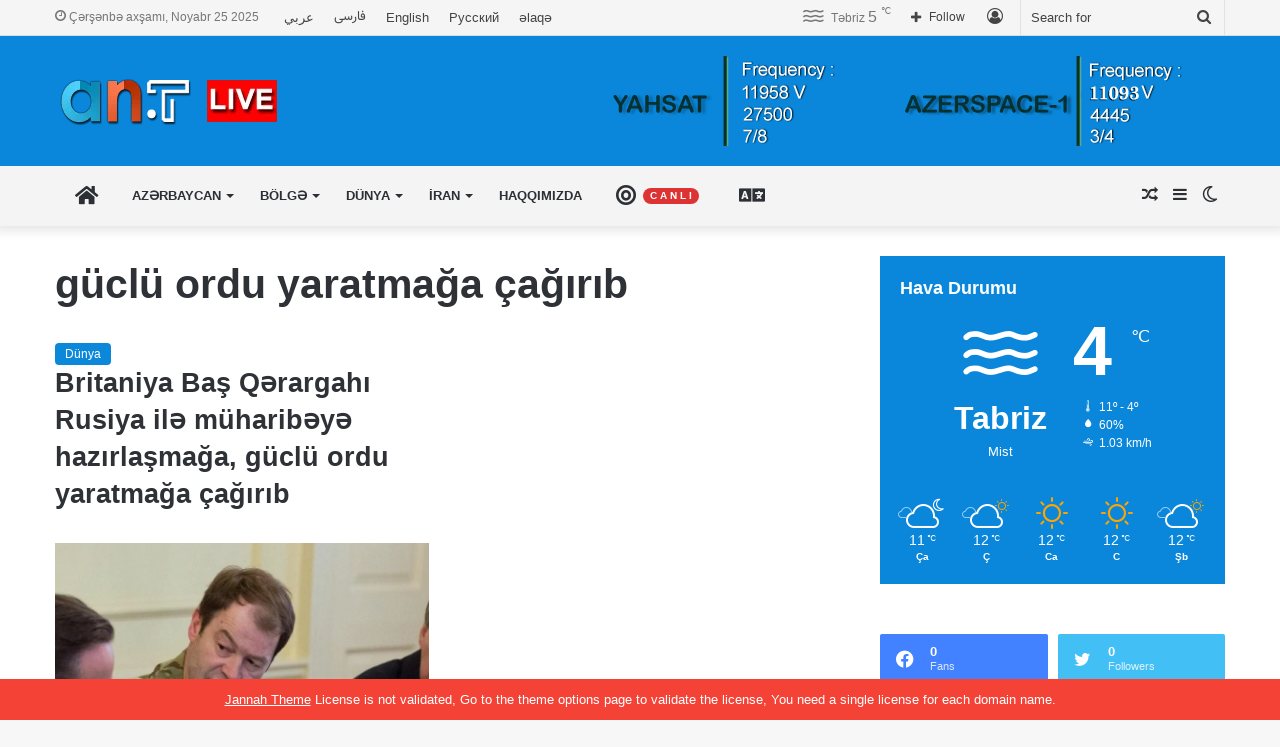

--- FILE ---
content_type: text/html; charset=UTF-8
request_url: https://www.aznews.tv/Etiket/guclu-ordu-yaratmaga-cagirib/
body_size: 23498
content:
<!DOCTYPE html>
<html lang="az" class="" data-skin="light">
<head>
	<meta charset="UTF-8" />
	<link rel="profile" href="https://gmpg.org/xfn/11" />
	
<meta http-equiv='x-dns-prefetch-control' content='on'>
<link rel='dns-prefetch' href='//cdnjs.cloudflare.com' />
<link rel='dns-prefetch' href='//ajax.googleapis.com' />
<link rel='dns-prefetch' href='//fonts.googleapis.com' />
<link rel='dns-prefetch' href='//fonts.gstatic.com' />
<link rel='dns-prefetch' href='//s.gravatar.com' />
<link rel='dns-prefetch' href='//www.google-analytics.com' />
<meta name='robots' content='noindex, follow' />
	<style>img:is([sizes="auto" i], [sizes^="auto," i]) { contain-intrinsic-size: 3000px 1500px }</style>
	
	<!-- This site is optimized with the Yoast SEO plugin v25.4 - https://yoast.com/wordpress/plugins/seo/ -->
	<title>güclü ordu yaratmağa çağırıb Archives &#8226; Aznews TV</title>
	<meta property="og:locale" content="az_AZ" />
	<meta property="og:type" content="article" />
	<meta property="og:title" content="güclü ordu yaratmağa çağırıb Archives &#8226; Aznews TV" />
	<meta property="og:url" content="https://www.aznews.tv/Etiket/guclu-ordu-yaratmaga-cagirib/" />
	<meta property="og:site_name" content="Aznews TV" />
	<meta name="twitter:card" content="summary_large_image" />
	<meta name="twitter:site" content="@aznews_tv" />
	<script type="application/ld+json" class="yoast-schema-graph">{"@context":"https://schema.org","@graph":[{"@type":"CollectionPage","@id":"https://www.aznews.tv/Etiket/guclu-ordu-yaratmaga-cagirib/","url":"https://www.aznews.tv/Etiket/guclu-ordu-yaratmaga-cagirib/","name":"güclü ordu yaratmağa çağırıb Archives &#8226; Aznews TV","isPartOf":{"@id":"https://www.aznews.tv/#website"},"primaryImageOfPage":{"@id":"https://www.aznews.tv/Etiket/guclu-ordu-yaratmaga-cagirib/#primaryimage"},"image":{"@id":"https://www.aznews.tv/Etiket/guclu-ordu-yaratmaga-cagirib/#primaryimage"},"thumbnailUrl":"https://www.aznews.tv/wp-content/uploads/2022/06/ritaniya-a-rargah-usiya-il-m-harib-y-haz-rla-ma-a-g-cl.jpg","breadcrumb":{"@id":"https://www.aznews.tv/Etiket/guclu-ordu-yaratmaga-cagirib/#breadcrumb"},"inLanguage":"az"},{"@type":"ImageObject","inLanguage":"az","@id":"https://www.aznews.tv/Etiket/guclu-ordu-yaratmaga-cagirib/#primaryimage","url":"https://www.aznews.tv/wp-content/uploads/2022/06/ritaniya-a-rargah-usiya-il-m-harib-y-haz-rla-ma-a-g-cl.jpg","contentUrl":"https://www.aznews.tv/wp-content/uploads/2022/06/ritaniya-a-rargah-usiya-il-m-harib-y-haz-rla-ma-a-g-cl.jpg","width":850,"height":530},{"@type":"BreadcrumbList","@id":"https://www.aznews.tv/Etiket/guclu-ordu-yaratmaga-cagirib/#breadcrumb","itemListElement":[{"@type":"ListItem","position":1,"name":"Home","item":"https://www.aznews.tv/"},{"@type":"ListItem","position":2,"name":"güclü ordu yaratmağa çağırıb"}]},{"@type":"WebSite","@id":"https://www.aznews.tv/#website","url":"https://www.aznews.tv/","name":"Aznews TV","description":"Channel","publisher":{"@id":"https://www.aznews.tv/#organization"},"potentialAction":[{"@type":"SearchAction","target":{"@type":"EntryPoint","urlTemplate":"https://www.aznews.tv/?s={search_term_string}"},"query-input":{"@type":"PropertyValueSpecification","valueRequired":true,"valueName":"search_term_string"}}],"inLanguage":"az"},{"@type":"Organization","@id":"https://www.aznews.tv/#organization","name":"Aznews TV","url":"https://www.aznews.tv/","logo":{"@type":"ImageObject","inLanguage":"az","@id":"https://www.aznews.tv/#/schema/logo/image/","url":"https://www.aznews.tv/wp-content/uploads/2019/04/headerlogo.fw_.png","contentUrl":"https://www.aznews.tv/wp-content/uploads/2019/04/headerlogo.fw_.png","width":141,"height":50,"caption":"Aznews TV"},"image":{"@id":"https://www.aznews.tv/#/schema/logo/image/"},"sameAs":["https://www.facebook.com/AzerbaijanNewsTV/","https://x.com/aznews_tv","https://www.instagram.com/aznews.ant/","https://www.linkedin.com/in/az-news-9441001a9/","https://www.youtube.com/channel/UCKmEZC6MuszcZKsOYO_C1HQ/featured"]}]}</script>
	<!-- / Yoast SEO plugin. -->


<link rel="alternate" type="application/rss+xml" title="Aznews TV &raquo; Qidalandırıcısı" href="https://www.aznews.tv/feed/" />
<link rel="alternate" type="application/rss+xml" title="Aznews TV &raquo; Şərh Qidalandırıcısı" href="https://www.aznews.tv/comments/feed/" />
		<script type="text/javascript">try{if("undefined"!=typeof localStorage){var tieSkin=localStorage.getItem("tie-skin"),html=document.getElementsByTagName("html")[0].classList,htmlSkin="light";if(html.contains("dark-skin")&&(htmlSkin="dark"),null!=tieSkin&&tieSkin!=htmlSkin){html.add("tie-skin-inverted");var tieSkinInverted=!0}"dark"==tieSkin?html.add("dark-skin"):"light"==tieSkin&&html.remove("dark-skin")}}catch(t){console.log(t)}</script>
		<link rel="alternate" type="application/rss+xml" title="Aznews TV &raquo; güclü ordu yaratmağa çağırıb Etiket Qidalandırıcısı" href="https://www.aznews.tv/Etiket/guclu-ordu-yaratmaga-cagirib/feed/" />

		<style type="text/css">
			:root{
			
					--main-nav-background: #FFFFFF;
					--main-nav-secondry-background: rgba(0,0,0,0.03);
					--main-nav-primary-color: #0088ff;
					--main-nav-contrast-primary-color: #FFFFFF;
					--main-nav-text-color: #2c2f34;
					--main-nav-secondry-text-color: rgba(0,0,0,0.5);
					--main-nav-main-border-color: rgba(0,0,0,0.1);
					--main-nav-secondry-border-color: rgba(0,0,0,0.08);
				
			}
		</style>
	<meta name="viewport" content="width=device-width, initial-scale=1.0" /><script type="text/javascript">
/* <![CDATA[ */
window._wpemojiSettings = {"baseUrl":"https:\/\/s.w.org\/images\/core\/emoji\/15.1.0\/72x72\/","ext":".png","svgUrl":"https:\/\/s.w.org\/images\/core\/emoji\/15.1.0\/svg\/","svgExt":".svg","source":{"concatemoji":"https:\/\/www.aznews.tv\/wp-includes\/js\/wp-emoji-release.min.js?ver=6.8.1"}};
/*! This file is auto-generated */
!function(i,n){var o,s,e;function c(e){try{var t={supportTests:e,timestamp:(new Date).valueOf()};sessionStorage.setItem(o,JSON.stringify(t))}catch(e){}}function p(e,t,n){e.clearRect(0,0,e.canvas.width,e.canvas.height),e.fillText(t,0,0);var t=new Uint32Array(e.getImageData(0,0,e.canvas.width,e.canvas.height).data),r=(e.clearRect(0,0,e.canvas.width,e.canvas.height),e.fillText(n,0,0),new Uint32Array(e.getImageData(0,0,e.canvas.width,e.canvas.height).data));return t.every(function(e,t){return e===r[t]})}function u(e,t,n){switch(t){case"flag":return n(e,"\ud83c\udff3\ufe0f\u200d\u26a7\ufe0f","\ud83c\udff3\ufe0f\u200b\u26a7\ufe0f")?!1:!n(e,"\ud83c\uddfa\ud83c\uddf3","\ud83c\uddfa\u200b\ud83c\uddf3")&&!n(e,"\ud83c\udff4\udb40\udc67\udb40\udc62\udb40\udc65\udb40\udc6e\udb40\udc67\udb40\udc7f","\ud83c\udff4\u200b\udb40\udc67\u200b\udb40\udc62\u200b\udb40\udc65\u200b\udb40\udc6e\u200b\udb40\udc67\u200b\udb40\udc7f");case"emoji":return!n(e,"\ud83d\udc26\u200d\ud83d\udd25","\ud83d\udc26\u200b\ud83d\udd25")}return!1}function f(e,t,n){var r="undefined"!=typeof WorkerGlobalScope&&self instanceof WorkerGlobalScope?new OffscreenCanvas(300,150):i.createElement("canvas"),a=r.getContext("2d",{willReadFrequently:!0}),o=(a.textBaseline="top",a.font="600 32px Arial",{});return e.forEach(function(e){o[e]=t(a,e,n)}),o}function t(e){var t=i.createElement("script");t.src=e,t.defer=!0,i.head.appendChild(t)}"undefined"!=typeof Promise&&(o="wpEmojiSettingsSupports",s=["flag","emoji"],n.supports={everything:!0,everythingExceptFlag:!0},e=new Promise(function(e){i.addEventListener("DOMContentLoaded",e,{once:!0})}),new Promise(function(t){var n=function(){try{var e=JSON.parse(sessionStorage.getItem(o));if("object"==typeof e&&"number"==typeof e.timestamp&&(new Date).valueOf()<e.timestamp+604800&&"object"==typeof e.supportTests)return e.supportTests}catch(e){}return null}();if(!n){if("undefined"!=typeof Worker&&"undefined"!=typeof OffscreenCanvas&&"undefined"!=typeof URL&&URL.createObjectURL&&"undefined"!=typeof Blob)try{var e="postMessage("+f.toString()+"("+[JSON.stringify(s),u.toString(),p.toString()].join(",")+"));",r=new Blob([e],{type:"text/javascript"}),a=new Worker(URL.createObjectURL(r),{name:"wpTestEmojiSupports"});return void(a.onmessage=function(e){c(n=e.data),a.terminate(),t(n)})}catch(e){}c(n=f(s,u,p))}t(n)}).then(function(e){for(var t in e)n.supports[t]=e[t],n.supports.everything=n.supports.everything&&n.supports[t],"flag"!==t&&(n.supports.everythingExceptFlag=n.supports.everythingExceptFlag&&n.supports[t]);n.supports.everythingExceptFlag=n.supports.everythingExceptFlag&&!n.supports.flag,n.DOMReady=!1,n.readyCallback=function(){n.DOMReady=!0}}).then(function(){return e}).then(function(){var e;n.supports.everything||(n.readyCallback(),(e=n.source||{}).concatemoji?t(e.concatemoji):e.wpemoji&&e.twemoji&&(t(e.twemoji),t(e.wpemoji)))}))}((window,document),window._wpemojiSettings);
/* ]]> */
</script>

<style id='wp-emoji-styles-inline-css' type='text/css'>

	img.wp-smiley, img.emoji {
		display: inline !important;
		border: none !important;
		box-shadow: none !important;
		height: 1em !important;
		width: 1em !important;
		margin: 0 0.07em !important;
		vertical-align: -0.1em !important;
		background: none !important;
		padding: 0 !important;
	}
</style>
<style id='global-styles-inline-css' type='text/css'>
:root{--wp--preset--aspect-ratio--square: 1;--wp--preset--aspect-ratio--4-3: 4/3;--wp--preset--aspect-ratio--3-4: 3/4;--wp--preset--aspect-ratio--3-2: 3/2;--wp--preset--aspect-ratio--2-3: 2/3;--wp--preset--aspect-ratio--16-9: 16/9;--wp--preset--aspect-ratio--9-16: 9/16;--wp--preset--color--black: #000000;--wp--preset--color--cyan-bluish-gray: #abb8c3;--wp--preset--color--white: #ffffff;--wp--preset--color--pale-pink: #f78da7;--wp--preset--color--vivid-red: #cf2e2e;--wp--preset--color--luminous-vivid-orange: #ff6900;--wp--preset--color--luminous-vivid-amber: #fcb900;--wp--preset--color--light-green-cyan: #7bdcb5;--wp--preset--color--vivid-green-cyan: #00d084;--wp--preset--color--pale-cyan-blue: #8ed1fc;--wp--preset--color--vivid-cyan-blue: #0693e3;--wp--preset--color--vivid-purple: #9b51e0;--wp--preset--gradient--vivid-cyan-blue-to-vivid-purple: linear-gradient(135deg,rgba(6,147,227,1) 0%,rgb(155,81,224) 100%);--wp--preset--gradient--light-green-cyan-to-vivid-green-cyan: linear-gradient(135deg,rgb(122,220,180) 0%,rgb(0,208,130) 100%);--wp--preset--gradient--luminous-vivid-amber-to-luminous-vivid-orange: linear-gradient(135deg,rgba(252,185,0,1) 0%,rgba(255,105,0,1) 100%);--wp--preset--gradient--luminous-vivid-orange-to-vivid-red: linear-gradient(135deg,rgba(255,105,0,1) 0%,rgb(207,46,46) 100%);--wp--preset--gradient--very-light-gray-to-cyan-bluish-gray: linear-gradient(135deg,rgb(238,238,238) 0%,rgb(169,184,195) 100%);--wp--preset--gradient--cool-to-warm-spectrum: linear-gradient(135deg,rgb(74,234,220) 0%,rgb(151,120,209) 20%,rgb(207,42,186) 40%,rgb(238,44,130) 60%,rgb(251,105,98) 80%,rgb(254,248,76) 100%);--wp--preset--gradient--blush-light-purple: linear-gradient(135deg,rgb(255,206,236) 0%,rgb(152,150,240) 100%);--wp--preset--gradient--blush-bordeaux: linear-gradient(135deg,rgb(254,205,165) 0%,rgb(254,45,45) 50%,rgb(107,0,62) 100%);--wp--preset--gradient--luminous-dusk: linear-gradient(135deg,rgb(255,203,112) 0%,rgb(199,81,192) 50%,rgb(65,88,208) 100%);--wp--preset--gradient--pale-ocean: linear-gradient(135deg,rgb(255,245,203) 0%,rgb(182,227,212) 50%,rgb(51,167,181) 100%);--wp--preset--gradient--electric-grass: linear-gradient(135deg,rgb(202,248,128) 0%,rgb(113,206,126) 100%);--wp--preset--gradient--midnight: linear-gradient(135deg,rgb(2,3,129) 0%,rgb(40,116,252) 100%);--wp--preset--font-size--small: 13px;--wp--preset--font-size--medium: 20px;--wp--preset--font-size--large: 36px;--wp--preset--font-size--x-large: 42px;--wp--preset--spacing--20: 0.44rem;--wp--preset--spacing--30: 0.67rem;--wp--preset--spacing--40: 1rem;--wp--preset--spacing--50: 1.5rem;--wp--preset--spacing--60: 2.25rem;--wp--preset--spacing--70: 3.38rem;--wp--preset--spacing--80: 5.06rem;--wp--preset--shadow--natural: 6px 6px 9px rgba(0, 0, 0, 0.2);--wp--preset--shadow--deep: 12px 12px 50px rgba(0, 0, 0, 0.4);--wp--preset--shadow--sharp: 6px 6px 0px rgba(0, 0, 0, 0.2);--wp--preset--shadow--outlined: 6px 6px 0px -3px rgba(255, 255, 255, 1), 6px 6px rgba(0, 0, 0, 1);--wp--preset--shadow--crisp: 6px 6px 0px rgba(0, 0, 0, 1);}:where(.is-layout-flex){gap: 0.5em;}:where(.is-layout-grid){gap: 0.5em;}body .is-layout-flex{display: flex;}.is-layout-flex{flex-wrap: wrap;align-items: center;}.is-layout-flex > :is(*, div){margin: 0;}body .is-layout-grid{display: grid;}.is-layout-grid > :is(*, div){margin: 0;}:where(.wp-block-columns.is-layout-flex){gap: 2em;}:where(.wp-block-columns.is-layout-grid){gap: 2em;}:where(.wp-block-post-template.is-layout-flex){gap: 1.25em;}:where(.wp-block-post-template.is-layout-grid){gap: 1.25em;}.has-black-color{color: var(--wp--preset--color--black) !important;}.has-cyan-bluish-gray-color{color: var(--wp--preset--color--cyan-bluish-gray) !important;}.has-white-color{color: var(--wp--preset--color--white) !important;}.has-pale-pink-color{color: var(--wp--preset--color--pale-pink) !important;}.has-vivid-red-color{color: var(--wp--preset--color--vivid-red) !important;}.has-luminous-vivid-orange-color{color: var(--wp--preset--color--luminous-vivid-orange) !important;}.has-luminous-vivid-amber-color{color: var(--wp--preset--color--luminous-vivid-amber) !important;}.has-light-green-cyan-color{color: var(--wp--preset--color--light-green-cyan) !important;}.has-vivid-green-cyan-color{color: var(--wp--preset--color--vivid-green-cyan) !important;}.has-pale-cyan-blue-color{color: var(--wp--preset--color--pale-cyan-blue) !important;}.has-vivid-cyan-blue-color{color: var(--wp--preset--color--vivid-cyan-blue) !important;}.has-vivid-purple-color{color: var(--wp--preset--color--vivid-purple) !important;}.has-black-background-color{background-color: var(--wp--preset--color--black) !important;}.has-cyan-bluish-gray-background-color{background-color: var(--wp--preset--color--cyan-bluish-gray) !important;}.has-white-background-color{background-color: var(--wp--preset--color--white) !important;}.has-pale-pink-background-color{background-color: var(--wp--preset--color--pale-pink) !important;}.has-vivid-red-background-color{background-color: var(--wp--preset--color--vivid-red) !important;}.has-luminous-vivid-orange-background-color{background-color: var(--wp--preset--color--luminous-vivid-orange) !important;}.has-luminous-vivid-amber-background-color{background-color: var(--wp--preset--color--luminous-vivid-amber) !important;}.has-light-green-cyan-background-color{background-color: var(--wp--preset--color--light-green-cyan) !important;}.has-vivid-green-cyan-background-color{background-color: var(--wp--preset--color--vivid-green-cyan) !important;}.has-pale-cyan-blue-background-color{background-color: var(--wp--preset--color--pale-cyan-blue) !important;}.has-vivid-cyan-blue-background-color{background-color: var(--wp--preset--color--vivid-cyan-blue) !important;}.has-vivid-purple-background-color{background-color: var(--wp--preset--color--vivid-purple) !important;}.has-black-border-color{border-color: var(--wp--preset--color--black) !important;}.has-cyan-bluish-gray-border-color{border-color: var(--wp--preset--color--cyan-bluish-gray) !important;}.has-white-border-color{border-color: var(--wp--preset--color--white) !important;}.has-pale-pink-border-color{border-color: var(--wp--preset--color--pale-pink) !important;}.has-vivid-red-border-color{border-color: var(--wp--preset--color--vivid-red) !important;}.has-luminous-vivid-orange-border-color{border-color: var(--wp--preset--color--luminous-vivid-orange) !important;}.has-luminous-vivid-amber-border-color{border-color: var(--wp--preset--color--luminous-vivid-amber) !important;}.has-light-green-cyan-border-color{border-color: var(--wp--preset--color--light-green-cyan) !important;}.has-vivid-green-cyan-border-color{border-color: var(--wp--preset--color--vivid-green-cyan) !important;}.has-pale-cyan-blue-border-color{border-color: var(--wp--preset--color--pale-cyan-blue) !important;}.has-vivid-cyan-blue-border-color{border-color: var(--wp--preset--color--vivid-cyan-blue) !important;}.has-vivid-purple-border-color{border-color: var(--wp--preset--color--vivid-purple) !important;}.has-vivid-cyan-blue-to-vivid-purple-gradient-background{background: var(--wp--preset--gradient--vivid-cyan-blue-to-vivid-purple) !important;}.has-light-green-cyan-to-vivid-green-cyan-gradient-background{background: var(--wp--preset--gradient--light-green-cyan-to-vivid-green-cyan) !important;}.has-luminous-vivid-amber-to-luminous-vivid-orange-gradient-background{background: var(--wp--preset--gradient--luminous-vivid-amber-to-luminous-vivid-orange) !important;}.has-luminous-vivid-orange-to-vivid-red-gradient-background{background: var(--wp--preset--gradient--luminous-vivid-orange-to-vivid-red) !important;}.has-very-light-gray-to-cyan-bluish-gray-gradient-background{background: var(--wp--preset--gradient--very-light-gray-to-cyan-bluish-gray) !important;}.has-cool-to-warm-spectrum-gradient-background{background: var(--wp--preset--gradient--cool-to-warm-spectrum) !important;}.has-blush-light-purple-gradient-background{background: var(--wp--preset--gradient--blush-light-purple) !important;}.has-blush-bordeaux-gradient-background{background: var(--wp--preset--gradient--blush-bordeaux) !important;}.has-luminous-dusk-gradient-background{background: var(--wp--preset--gradient--luminous-dusk) !important;}.has-pale-ocean-gradient-background{background: var(--wp--preset--gradient--pale-ocean) !important;}.has-electric-grass-gradient-background{background: var(--wp--preset--gradient--electric-grass) !important;}.has-midnight-gradient-background{background: var(--wp--preset--gradient--midnight) !important;}.has-small-font-size{font-size: var(--wp--preset--font-size--small) !important;}.has-medium-font-size{font-size: var(--wp--preset--font-size--medium) !important;}.has-large-font-size{font-size: var(--wp--preset--font-size--large) !important;}.has-x-large-font-size{font-size: var(--wp--preset--font-size--x-large) !important;}
:where(.wp-block-post-template.is-layout-flex){gap: 1.25em;}:where(.wp-block-post-template.is-layout-grid){gap: 1.25em;}
:where(.wp-block-columns.is-layout-flex){gap: 2em;}:where(.wp-block-columns.is-layout-grid){gap: 2em;}
:root :where(.wp-block-pullquote){font-size: 1.5em;line-height: 1.6;}
</style>
<link rel='stylesheet' id='contact-form-7-css' href='https://www.aznews.tv/wp-content/plugins/contact-form-7/includes/css/styles.css?ver=6.1' type='text/css' media='all' />
<link rel='stylesheet' id='taqyeem-buttons-style-css' href='https://www.aznews.tv/wp-content/plugins/taqyeem-buttons/assets/style.css?ver=6.8.1' type='text/css' media='all' />
<link rel='stylesheet' id='tie-css-base-css' href='https://www.aznews.tv/wp-content/themes/jannah/assets/css/base.min.css?ver=6.1.1' type='text/css' media='all' />
<link rel='stylesheet' id='tie-css-styles-css' href='https://www.aznews.tv/wp-content/themes/jannah/assets/css/style.min.css?ver=6.1.1' type='text/css' media='all' />
<link rel='stylesheet' id='tie-css-widgets-css' href='https://www.aznews.tv/wp-content/themes/jannah/assets/css/widgets.min.css?ver=6.1.1' type='text/css' media='all' />
<link rel='stylesheet' id='tie-css-helpers-css' href='https://www.aznews.tv/wp-content/themes/jannah/assets/css/helpers.min.css?ver=6.1.1' type='text/css' media='all' />
<link rel='stylesheet' id='tie-fontawesome5-css' href='https://www.aznews.tv/wp-content/themes/jannah/assets/css/fontawesome.css?ver=6.1.1' type='text/css' media='all' />
<link rel='stylesheet' id='tie-css-ilightbox-css' href='https://www.aznews.tv/wp-content/themes/jannah/assets/ilightbox/dark-skin/skin.css?ver=6.1.1' type='text/css' media='all' />
<link rel='stylesheet' id='tie-css-shortcodes-css' href='https://www.aznews.tv/wp-content/themes/jannah/assets/css/plugins/shortcodes.min.css?ver=6.1.1' type='text/css' media='all' />
<link rel='stylesheet' id='taqyeem-styles-css' href='https://www.aznews.tv/wp-content/themes/jannah/assets/css/plugins/taqyeem.min.css?ver=6.1.1' type='text/css' media='all' />
<style id='taqyeem-styles-inline-css' type='text/css'>
#main-nav .main-menu > ul > li > a{text-transform: uppercase;}:root:root{--brand-color: #0a87db;--dark-brand-color: #0055a9;--bright-color: #FFFFFF;--base-color: #2c2f34;}#reading-position-indicator{box-shadow: 0 0 10px rgba( 10,135,219,0.7);}:root:root{--brand-color: #0a87db;--dark-brand-color: #0055a9;--bright-color: #FFFFFF;--base-color: #2c2f34;}#reading-position-indicator{box-shadow: 0 0 10px rgba( 10,135,219,0.7);}#top-nav,#top-nav .sub-menu,#top-nav .comp-sub-menu,#top-nav .ticker-content,#top-nav .ticker-swipe,.top-nav-boxed #top-nav .topbar-wrapper,.search-in-top-nav.autocomplete-suggestions,#top-nav .guest-btn:not(:hover){background-color : #f5f5f5;}#top-nav *,.search-in-top-nav.autocomplete-suggestions{border-color: rgba( 0,0,0,0.08);}#top-nav .icon-basecloud-bg:after{color: #f5f5f5;}#top-nav a:not(:hover),#top-nav input,#top-nav #search-submit,#top-nav .fa-spinner,#top-nav .dropdown-social-icons li a span,#top-nav .components > li .social-link:not(:hover) span,.search-in-top-nav.autocomplete-suggestions a{color: #444444;}#top-nav .menu-item-has-children > a:before{border-top-color: #444444;}#top-nav li .menu-item-has-children > a:before{border-top-color: transparent;border-left-color: #444444;}.rtl #top-nav .menu li .menu-item-has-children > a:before{border-left-color: transparent;border-right-color: #444444;}#top-nav input::-moz-placeholder{color: #444444;}#top-nav input:-moz-placeholder{color: #444444;}#top-nav input:-ms-input-placeholder{color: #444444;}#top-nav input::-webkit-input-placeholder{color: #444444;}#top-nav .comp-sub-menu .button:hover,#top-nav .checkout-button,.search-in-top-nav.autocomplete-suggestions .button{background-color: #1b98e0;}#top-nav a:hover,#top-nav .menu li:hover > a,#top-nav .menu > .tie-current-menu > a,#top-nav .components > li:hover > a,#top-nav .components #search-submit:hover,.search-in-top-nav.autocomplete-suggestions .post-title a:hover{color: #1b98e0;}#top-nav .comp-sub-menu .button:hover{border-color: #1b98e0;}#top-nav .tie-current-menu > a:before,#top-nav .menu .menu-item-has-children:hover > a:before{border-top-color: #1b98e0;}#top-nav .menu li .menu-item-has-children:hover > a:before{border-top-color: transparent;border-left-color: #1b98e0;}.rtl #top-nav .menu li .menu-item-has-children:hover > a:before{border-left-color: transparent;border-right-color: #1b98e0;}#top-nav .comp-sub-menu .button:hover,#top-nav .comp-sub-menu .checkout-button,.search-in-top-nav.autocomplete-suggestions .button{color: #FFFFFF;}#top-nav .comp-sub-menu .checkout-button:hover,.search-in-top-nav.autocomplete-suggestions .button:hover{background-color: #007ac2;}#top-nav,#top-nav .comp-sub-menu,#top-nav .tie-weather-widget{color: #777777;}.search-in-top-nav.autocomplete-suggestions .post-meta,.search-in-top-nav.autocomplete-suggestions .post-meta a:not(:hover){color: rgba( 119,119,119,0.7 );}#top-nav .weather-icon .icon-cloud,#top-nav .weather-icon .icon-basecloud-bg,#top-nav .weather-icon .icon-cloud-behind{color: #777777 !important;}#main-nav,#main-nav .menu-sub-content,#main-nav .comp-sub-menu,#main-nav .guest-btn:not(:hover),#main-nav ul.cats-vertical li a.is-active,#main-nav ul.cats-vertical li a:hover.search-in-main-nav.autocomplete-suggestions{background-color: #f4f4f4;}#main-nav{border-width: 0;}#theme-header #main-nav:not(.fixed-nav){bottom: 0;}#main-nav .icon-basecloud-bg:after{color: #f4f4f4;}.search-in-main-nav.autocomplete-suggestions{border-color: rgba(0,0,0,0.07);}.main-nav-boxed #main-nav .main-menu-wrapper{border-width: 0;}#tie-wrapper #theme-header{background-color: #0a87db;}#footer{background-color: #444444;}#site-info{background-color: #ffffff;}#footer .posts-list-counter .posts-list-items li.widget-post-list:before{border-color: #444444;}#footer .timeline-widget a .date:before{border-color: rgba(68,68,68,0.8);}#footer .footer-boxed-widget-area,#footer textarea,#footer input:not([type=submit]),#footer select,#footer code,#footer kbd,#footer pre,#footer samp,#footer .show-more-button,#footer .slider-links .tie-slider-nav span,#footer #wp-calendar,#footer #wp-calendar tbody td,#footer #wp-calendar thead th,#footer .widget.buddypress .item-options a{border-color: rgba(255,255,255,0.1);}#footer .social-statistics-widget .white-bg li.social-icons-item a,#footer .widget_tag_cloud .tagcloud a,#footer .latest-tweets-widget .slider-links .tie-slider-nav span,#footer .widget_layered_nav_filters a{border-color: rgba(255,255,255,0.1);}#footer .social-statistics-widget .white-bg li:before{background: rgba(255,255,255,0.1);}.site-footer #wp-calendar tbody td{background: rgba(255,255,255,0.02);}#footer .white-bg .social-icons-item a span.followers span,#footer .circle-three-cols .social-icons-item a .followers-num,#footer .circle-three-cols .social-icons-item a .followers-name{color: rgba(255,255,255,0.8);}#footer .timeline-widget ul:before,#footer .timeline-widget a:not(:hover) .date:before{background-color: #262626;}#footer .widget-title,#footer .widget-title a:not(:hover){color: #dddddd;}#footer,#footer textarea,#footer input:not([type='submit']),#footer select,#footer #wp-calendar tbody,#footer .tie-slider-nav li span:not(:hover),#footer .widget_categories li a:before,#footer .widget_product_categories li a:before,#footer .widget_layered_nav li a:before,#footer .widget_archive li a:before,#footer .widget_nav_menu li a:before,#footer .widget_meta li a:before,#footer .widget_pages li a:before,#footer .widget_recent_entries li a:before,#footer .widget_display_forums li a:before,#footer .widget_display_views li a:before,#footer .widget_rss li a:before,#footer .widget_display_stats dt:before,#footer .subscribe-widget-content h3,#footer .about-author .social-icons a:not(:hover) span{color: #aaaaaa;}#footer post-widget-body .meta-item,#footer .post-meta,#footer .stream-title,#footer.dark-skin .timeline-widget .date,#footer .wp-caption .wp-caption-text,#footer .rss-date{color: rgba(170,170,170,0.7);}#footer input::-moz-placeholder{color: #aaaaaa;}#footer input:-moz-placeholder{color: #aaaaaa;}#footer input:-ms-input-placeholder{color: #aaaaaa;}#footer input::-webkit-input-placeholder{color: #aaaaaa;}#site-info,#site-info ul.social-icons li a:not(:hover) span{color: #999999;}#footer .site-info a:not(:hover){color: #666666;}.tie-cat-144,.tie-cat-item-144 > span{background-color:#e67e22 !important;color:#FFFFFF !important;}.tie-cat-144:after{border-top-color:#e67e22 !important;}.tie-cat-144:hover{background-color:#c86004 !important;}.tie-cat-144:hover:after{border-top-color:#c86004 !important;}.tie-cat-8342,.tie-cat-item-8342 > span{background-color:#2ecc71 !important;color:#FFFFFF !important;}.tie-cat-8342:after{border-top-color:#2ecc71 !important;}.tie-cat-8342:hover{background-color:#10ae53 !important;}.tie-cat-8342:hover:after{border-top-color:#10ae53 !important;}.tie-cat-8344,.tie-cat-item-8344 > span{background-color:#9b59b6 !important;color:#FFFFFF !important;}.tie-cat-8344:after{border-top-color:#9b59b6 !important;}.tie-cat-8344:hover{background-color:#7d3b98 !important;}.tie-cat-8344:hover:after{border-top-color:#7d3b98 !important;}.tie-cat-8346,.tie-cat-item-8346 > span{background-color:#34495e !important;color:#FFFFFF !important;}.tie-cat-8346:after{border-top-color:#34495e !important;}.tie-cat-8346:hover{background-color:#162b40 !important;}.tie-cat-8346:hover:after{border-top-color:#162b40 !important;}.tie-cat-8348,.tie-cat-item-8348 > span{background-color:#795548 !important;color:#FFFFFF !important;}.tie-cat-8348:after{border-top-color:#795548 !important;}.tie-cat-8348:hover{background-color:#5b372a !important;}.tie-cat-8348:hover:after{border-top-color:#5b372a !important;}.tie-cat-8350,.tie-cat-item-8350 > span{background-color:#4CAF50 !important;color:#FFFFFF !important;}.tie-cat-8350:after{border-top-color:#4CAF50 !important;}.tie-cat-8350:hover{background-color:#2e9132 !important;}.tie-cat-8350:hover:after{border-top-color:#2e9132 !important;}.tie-cat-122,.tie-cat-item-122 > span{background-color:#3498db !important;color:#FFFFFF !important;}.tie-cat-122:after{border-top-color:#3498db !important;}.tie-cat-122:hover{background-color:#167abd !important;}.tie-cat-122:hover:after{border-top-color:#167abd !important;}.tie-cat-126,.tie-cat-item-126 > span{background-color:#176d33 !important;color:#FFFFFF !important;}.tie-cat-126:after{border-top-color:#176d33 !important;}.tie-cat-126:hover{background-color:#004f15 !important;}.tie-cat-126:hover:after{border-top-color:#004f15 !important;}.tie-cat-312,.tie-cat-item-312 > span{background-color:#ad7608 !important;color:#FFFFFF !important;}.tie-cat-312:after{border-top-color:#ad7608 !important;}.tie-cat-312:hover{background-color:#8f5800 !important;}.tie-cat-312:hover:after{border-top-color:#8f5800 !important;}.tie-cat-304,.tie-cat-item-304 > span{background-color:#e74c3c !important;color:#FFFFFF !important;}.tie-cat-304:after{border-top-color:#e74c3c !important;}.tie-cat-304:hover{background-color:#c92e1e !important;}.tie-cat-304:hover:after{border-top-color:#c92e1e !important;}.tie-cat-18459,.tie-cat-item-18459 > span{background-color:#e74c3c !important;color:#FFFFFF !important;}.tie-cat-18459:after{border-top-color:#e74c3c !important;}.tie-cat-18459:hover{background-color:#c92e1e !important;}.tie-cat-18459:hover:after{border-top-color:#c92e1e !important;}.tie-cat-18508,.tie-cat-item-18508 > span{background-color:#e74c3c !important;color:#FFFFFF !important;}.tie-cat-18508:after{border-top-color:#e74c3c !important;}.tie-cat-18508:hover{background-color:#c92e1e !important;}.tie-cat-18508:hover:after{border-top-color:#c92e1e !important;}.tie-cat-18510,.tie-cat-item-18510 > span{background-color:#e74c3c !important;color:#FFFFFF !important;}.tie-cat-18510:after{border-top-color:#e74c3c !important;}.tie-cat-18510:hover{background-color:#c92e1e !important;}.tie-cat-18510:hover:after{border-top-color:#c92e1e !important;}.tie-cat-18512,.tie-cat-item-18512 > span{background-color:#e74c3c !important;color:#FFFFFF !important;}.tie-cat-18512:after{border-top-color:#e74c3c !important;}.tie-cat-18512:hover{background-color:#c92e1e !important;}.tie-cat-18512:hover:after{border-top-color:#c92e1e !important;}.tie-insta-header {margin-bottom: 15px;}.tie-insta-avatar a {width: 70px;height: 70px;display: block;position: relative;float: left;margin-right: 15px;margin-bottom: 15px;}.tie-insta-avatar a:before {content: "";position: absolute;width: calc(100% + 6px);height: calc(100% + 6px);left: -3px;top: -3px;border-radius: 50%;background: #d6249f;background: radial-gradient(circle at 30% 107%,#fdf497 0%,#fdf497 5%,#fd5949 45%,#d6249f 60%,#285AEB 90%);}.tie-insta-avatar a:after {position: absolute;content: "";width: calc(100% + 3px);height: calc(100% + 3px);left: -2px;top: -2px;border-radius: 50%;background: #fff;}.dark-skin .tie-insta-avatar a:after {background: #27292d;}.tie-insta-avatar img {border-radius: 50%;position: relative;z-index: 2;transition: all 0.25s;}.tie-insta-avatar img:hover {box-shadow: 0px 0px 15px 0 #6b54c6;}.tie-insta-info {font-size: 1.3em;font-weight: bold;margin-bottom: 5px;}
</style>
<script type="text/javascript" src="https://www.aznews.tv/wp-includes/js/jquery/jquery.min.js?ver=3.7.1" id="jquery-core-js"></script>
<script type="text/javascript" src="https://www.aznews.tv/wp-includes/js/jquery/jquery-migrate.min.js?ver=3.4.1" id="jquery-migrate-js"></script>
<link rel="https://api.w.org/" href="https://www.aznews.tv/wp-json/" /><link rel="alternate" title="JSON" type="application/json" href="https://www.aznews.tv/wp-json/wp/v2/tags/86381" /><link rel="EditURI" type="application/rsd+xml" title="RSD" href="https://www.aznews.tv/xmlrpc.php?rsd" />
<meta name="generator" content="WordPress 6.8.1" />
<script type='text/javascript'>
/* <![CDATA[ */
var taqyeem = {"ajaxurl":"https://www.aznews.tv/wp-admin/admin-ajax.php" , "your_rating":"Your Rating:"};
/* ]]> */
</script>

<meta http-equiv="X-UA-Compatible" content="IE=edge"><meta name="google-site-verification" content="8_AjMTgUbhADJzcBybv7oUDD7tj-pV2MIdnaZ7f4kEs" />
<!-- Global site tag (gtag.js) - Google Analytics -->
<script async src="https://www.googletagmanager.com/gtag/js?id=UA-164384010-1"></script>
<script>
  window.dataLayer = window.dataLayer || [];
  function gtag(){dataLayer.push(arguments);}
  gtag('js', new Date());

  gtag('config', 'UA-164384010-1');
</script>




<meta name="theme-color" content="#0a87db" /><!-- There is no amphtml version available for this URL. --><!-- Custom CSS -->
<style>
@font-face {
font-family: 'Vazir';
src: url('https://www.aznews.tv/wp-content/uploads/2020/04/Vazir.eot');
src: url('https://www.aznews.tv/wp-content/uploads/2020/04/Vazir.eot?#iefix') format('embedded-opentype'),
url('https://www.aznews.tv/wp-content/uploads/2020/04/Vazir.woff2') format('woff2'),
url('https://www.aznews.tv/wp-content/uploads/2020/04/Vazir.woff') format('woff'),
url('https://www.aznews.tv/wp-content/uploads/2020/04/Vazir.ttf') format('truetype');
font-weight: normal;
}

*:lang(fa){
font-family:Vazir;
}

</style>
<!-- Generated by https://wordpress.org/plugins/theme-junkie-custom-css/ -->
<link rel="icon" href="https://www.aznews.tv/wp-content/uploads/2019/04/cropped-google-browser-icon.fw_-32x32.png" sizes="32x32" />
<link rel="icon" href="https://www.aznews.tv/wp-content/uploads/2019/04/cropped-google-browser-icon.fw_-192x192.png" sizes="192x192" />
<link rel="apple-touch-icon" href="https://www.aznews.tv/wp-content/uploads/2019/04/cropped-google-browser-icon.fw_-180x180.png" />
<meta name="msapplication-TileImage" content="https://www.aznews.tv/wp-content/uploads/2019/04/cropped-google-browser-icon.fw_-270x270.png" />
</head>

<body id="tie-body" class="archive tag tag-guclu-ordu-yaratmaga-cagirib tag-86381 wp-theme-jannah tie-no-js wrapper-has-shadow block-head-11 magazine2 is-desktop is-header-layout-3 has-header-ad sidebar-right has-sidebar hide_banner_header hide_banner_top hide_banner_below_header hide_banner_bottom hide_copyright hide_share_post_top hide_share_post_bottom hide_post_newsletter hide_post_authorbio hide_sidebars">



<div class="background-overlay">

	<div id="tie-container" class="site tie-container">

						<div class="theme-notice" style="z-index:9999999!important;position:fixed!important;width:100%!important;bottom:0!important;display:block!important;text-align:center;background:#f44336!important;color:#fff!important;"><a style="color: #fff; text-decoration: underline;" href="https://tielabs.com/buy/jannah?utm_source=footer-bar&utm_medium=link&utm_campaign=jannah">Jannah Theme</a> License is not validated, Go to the theme options page to validate the license, You need a single license for each domain name.</div>
			
		<div id="tie-wrapper">

			
<header id="theme-header" class="theme-header header-layout-3 main-nav-light main-nav-default-light main-nav-below has-stream-item top-nav-active top-nav-light top-nav-default-light top-nav-above has-shadow has-normal-width-logo has-custom-sticky-logo mobile-header-default">
	
<nav id="top-nav"  class="has-date-menu-components top-nav header-nav" aria-label="Secondary Navigation">
	<div class="container">
		<div class="topbar-wrapper">

			
					<div class="topbar-today-date tie-icon">
						Çərşənbə axşamı, Noyabr 25 2025					</div>
					
			<div class="tie-alignleft">
				<div class="top-menu header-menu"><ul id="menu-az2" class="menu"><li id="menu-item-5801-ar" class="lang-item lang-item-7094 lang-item-ar no-translation lang-item-first menu-item menu-item-type-custom menu-item-object-custom menu-item-5801-ar"><a href="https://www.aznews.tv/ar/" hreflang="ar" lang="ar">عربي</a></li>
<li id="menu-item-5801-fa" class="lang-item lang-item-7102 lang-item-fa no-translation menu-item menu-item-type-custom menu-item-object-custom menu-item-5801-fa"><a href="https://www.aznews.tv/fa/" hreflang="fa-IR" lang="fa-IR">فارسی</a></li>
<li id="menu-item-5801-en" class="lang-item lang-item-31069 lang-item-en no-translation menu-item menu-item-type-custom menu-item-object-custom menu-item-5801-en"><a href="https://www.aznews.tv/en/" hreflang="en-US" lang="en-US">English</a></li>
<li id="menu-item-5801-ru" class="lang-item lang-item-36053 lang-item-ru no-translation menu-item menu-item-type-custom menu-item-object-custom menu-item-5801-ru"><a href="https://www.aznews.tv/ru/" hreflang="ru-RU" lang="ru-RU">Русский</a></li>
<li id="menu-item-8095" class="menu-item menu-item-type-post_type menu-item-object-page menu-item-8095"><a href="https://www.aznews.tv/%c9%99laq%c9%99/">əlaqə</a></li>
</ul></div>			</div><!-- .tie-alignleft /-->

			<div class="tie-alignright">
				<ul class="components">			<li class="search-bar menu-item custom-menu-link" aria-label="Search">
				<form method="get" id="search" action="https://www.aznews.tv/">
					<input id="search-input"  inputmode="search" type="text" name="s" title="Search for" placeholder="Search for" />
					<button id="search-submit" type="submit">
						<span class="tie-icon-search tie-search-icon" aria-hidden="true"></span>
						<span class="screen-reader-text">Search for</span>
					</button>
				</form>
			</li>
			
	
		<li class=" popup-login-icon menu-item custom-menu-link">
			<a href="#" class="lgoin-btn tie-popup-trigger">
				<span class="tie-icon-author" aria-hidden="true"></span>
				<span class="screen-reader-text">Log In</span>			</a>
		</li>

					<li class="grid-social-icons menu-item custom-menu-link">
			<a href="#" class="follow-btn">
				<span class="tie-icon-plus" aria-hidden="true"></span>
				<span class="follow-text">Follow</span>
			</a>
			<ul class="dropdown-social-icons comp-sub-menu"><li class="social-icons-item"><a class="social-link facebook-social-icon" rel="external noopener nofollow" target="_blank" href="https://www.facebook.com/AN.T.Farsi/"><span class="tie-social-icon tie-icon-facebook"></span><span class="screen-reader-text">Facebook</span></a></li><li class="social-icons-item"><a class="social-link twitter-social-icon" rel="external noopener nofollow" target="_blank" href="https://twitter.com/aznews_tv"><span class="tie-social-icon tie-icon-twitter"></span><span class="screen-reader-text">Twitter</span></a></li><li class="social-icons-item"><a class="social-link linkedin-social-icon" rel="external noopener nofollow" target="_blank" href="https://www.linkedin.com/in/az-news-9441001a9/"><span class="tie-social-icon tie-icon-linkedin"></span><span class="screen-reader-text">LinkedIn</span></a></li><li class="social-icons-item"><a class="social-link youtube-social-icon" rel="external noopener nofollow" target="_blank" href="https://www.youtube.com/channel/UCKmEZC6MuszcZKsOYO_C1HQ/featured"><span class="tie-social-icon tie-icon-youtube"></span><span class="screen-reader-text">YouTube</span></a></li><li class="social-icons-item"><a class="social-link instagram-social-icon" rel="external noopener nofollow" target="_blank" href="https://www.instagram.com/aznews.ant/"><span class="tie-social-icon tie-icon-instagram"></span><span class="screen-reader-text">Instagram</span></a></li><li class="social-icons-item"><a class="social-link telegram-social-icon" rel="external noopener nofollow" target="_blank" href="https://t.me/tvaznews"><span class="tie-social-icon tie-icon-paper-plane"></span><span class="screen-reader-text">Telegram</span></a></li></ul><!-- #dropdown-social-icons /-->		</li><!-- #grid-social-icons /-->
		<li class="weather-menu-item menu-item custom-menu-link">
				<div class="tie-weather-widget is-animated" title="Mist">
					<div class="weather-wrap">

						<div class="weather-forecast-day small-weather-icons">
							
					<div class="weather-icon">
						<div class="icon-mist"></div>
						<div class="icon-mist-animi"></div>
					</div>
										</div><!-- .weather-forecast-day -->

						<div class="city-data">
							<span>Təbriz</span>
							<span class="weather-current-temp">
								5								<sup>&#x2103;</sup>
							</span>
						</div><!-- .city-data -->

					</div><!-- .weather-wrap -->
				</div><!-- .tie-weather-widget -->
				</li></ul><!-- Components -->			</div><!-- .tie-alignright /-->

		</div><!-- .topbar-wrapper /-->
	</div><!-- .container /-->
</nav><!-- #top-nav /-->

<div class="container header-container">
	<div class="tie-row logo-row">

		
		<div class="logo-wrapper">
			<div class="tie-col-md-4 logo-container clearfix">
				<div id="mobile-header-components-area_1" class="mobile-header-components"><ul class="components"><li class="mobile-component_menu custom-menu-link"><a href="#" id="mobile-menu-icon" class="menu-text-wrapper"><span class="tie-mobile-menu-icon nav-icon is-layout-1"></span><span class="menu-text">Menu</span></a></li></ul></div>
		<div id="logo" class="image-logo" >

			
			<a title="Aznews TV" href="https://www.aznews.tv/canli/">
				
				<picture class="tie-logo-default tie-logo-picture">
					
					<source class="tie-logo-source-default tie-logo-source" srcset="https://www.aznews.tv/wp-content/uploads/2019/09/headerlogolive.fw_.png">
					<img class="tie-logo-img-default tie-logo-img" src="https://www.aznews.tv/wp-content/uploads/2019/09/headerlogolive.fw_.png" alt="Aznews TV" width="230" height="50" style="max-height:50px !important; width: auto;" />
				</picture>
						</a>

			
		</div><!-- #logo /-->

					</div><!-- .tie-col /-->
		</div><!-- .logo-wrapper /-->

		<div class="tie-col-md-8 stream-item stream-item-top-wrapper"><div class="stream-item-top">
					<a href="" title="Az News TV"  rel="nofollow noopener">
						<img src="https://www.aznews.tv/wp-content/uploads/2021/06/yahsat.fw_-2.png" alt="Az News TV" width="728" height="91" />
					</a>
				</div></div><!-- .tie-col /-->
	</div><!-- .tie-row /-->
</div><!-- .container /-->

<div class="main-nav-wrapper">
	<nav id="main-nav"  class="main-nav header-nav"  aria-label="Primary Navigation">
		<div class="container">

			<div class="main-menu-wrapper">

				
				<div id="menu-components-wrap">

					
		<div id="sticky-logo" class="image-logo">

			
			<a title="Aznews TV" href="https://www.aznews.tv/canli/">
				
				<picture class="tie-logo-default tie-logo-picture">
					<source class="tie-logo-source-default tie-logo-source" srcset="https://www.aznews.tv/wp-content/uploads/2019/04/headerlogo.fw_.png">
					<img class="tie-logo-img-default tie-logo-img" src="https://www.aznews.tv/wp-content/uploads/2019/04/headerlogo.fw_.png" alt="Aznews TV" style="max-height:49px; width: auto;" />
				</picture>
						</a>

			
		</div><!-- #Sticky-logo /-->

		<div class="flex-placeholder"></div>
		


					<div class="main-menu main-menu-wrap tie-alignleft">
						<div id="main-nav-menu" class="main-menu header-menu"><ul id="menu-az1" class="menu"><li id="menu-item-6009" class="menu-item menu-item-type-post_type menu-item-object-page menu-item-home menu-item-6009 menu-item-has-icon is-icon-only"><a href="https://www.aznews.tv/"> <span aria-hidden="true" class="tie-menu-icon fas fa-home"></span>  <span class="screen-reader-text">İlk Səhifə</span></a></li>
<li id="menu-item-5797" class="menu-item menu-item-type-taxonomy menu-item-object-category menu-item-5797 mega-menu mega-cat mega-menu-posts " data-id="95" ><a href="https://www.aznews.tv/az%c9%99rbaycan/">Azərbaycan</a>
<div class="mega-menu-block menu-sub-content"  >

<div class="mega-menu-content">
<div class="mega-cat-wrapper">

						<div class="mega-cat-content horizontal-posts">

								<div class="mega-ajax-content mega-cat-posts-container clearfix">

						</div><!-- .mega-ajax-content -->

						</div><!-- .mega-cat-content -->

					</div><!-- .mega-cat-Wrapper -->

</div><!-- .mega-menu-content -->

</div><!-- .mega-menu-block --> 
</li>
<li id="menu-item-5798" class="menu-item menu-item-type-taxonomy menu-item-object-category menu-item-5798 mega-menu mega-cat mega-menu-posts " data-id="97" ><a href="https://www.aznews.tv/bolg%c9%99/">Bölgə</a>
<div class="mega-menu-block menu-sub-content"  >

<div class="mega-menu-content">
<div class="mega-cat-wrapper">

						<div class="mega-cat-content horizontal-posts">

								<div class="mega-ajax-content mega-cat-posts-container clearfix">

						</div><!-- .mega-ajax-content -->

						</div><!-- .mega-cat-content -->

					</div><!-- .mega-cat-Wrapper -->

</div><!-- .mega-menu-content -->

</div><!-- .mega-menu-block --> 
</li>
<li id="menu-item-5799" class="menu-item menu-item-type-taxonomy menu-item-object-category menu-item-5799 mega-menu mega-cat mega-menu-posts " data-id="101" ><a href="https://www.aznews.tv/dunya/">Dünya</a>
<div class="mega-menu-block menu-sub-content"  >

<div class="mega-menu-content">
<div class="mega-cat-wrapper">

						<div class="mega-cat-content horizontal-posts">

								<div class="mega-ajax-content mega-cat-posts-container clearfix">

						</div><!-- .mega-ajax-content -->

						</div><!-- .mega-cat-content -->

					</div><!-- .mega-cat-Wrapper -->

</div><!-- .mega-menu-content -->

</div><!-- .mega-menu-block --> 
</li>
<li id="menu-item-5800" class="menu-item menu-item-type-taxonomy menu-item-object-category menu-item-5800 mega-menu mega-cat mega-menu-posts " data-id="99" ><a href="https://www.aznews.tv/iran/">İran</a>
<div class="mega-menu-block menu-sub-content"  >

<div class="mega-menu-content">
<div class="mega-cat-wrapper">

						<div class="mega-cat-content horizontal-posts">

								<div class="mega-ajax-content mega-cat-posts-container clearfix">

						</div><!-- .mega-ajax-content -->

						</div><!-- .mega-cat-content -->

					</div><!-- .mega-cat-Wrapper -->

</div><!-- .mega-menu-content -->

</div><!-- .mega-menu-block --> 
</li>
<li id="menu-item-19499" class="menu-item menu-item-type-post_type menu-item-object-page menu-item-19499"><a href="https://www.aznews.tv/haqqimizda/">Haqqımızda</a></li>
<li id="menu-item-6671" class="menu-item menu-item-type-post_type menu-item-object-page menu-item-6671 menu-item-has-icon is-icon-only"><a href="https://www.aznews.tv/canli/"> <span aria-hidden="true" class="tie-menu-icon fas fa-bullseye"></span>  <span class="screen-reader-text">Canlı</span> <small class="menu-tiny-label " style="background-color:#dd3333; color:#FFFFFF">C A N L I</small></a></li>
<li id="menu-item-11439" class="pll-parent-menu-item menu-item menu-item-type-custom menu-item-object-custom menu-item-has-children menu-item-11439 menu-item-has-icon is-icon-only"><a href="#pll_switcher"> <span aria-hidden="true" class="tie-menu-icon fas fa-language"></span>  <span class="screen-reader-text">Azərbaycan Türkcəsi</span></a>
<ul class="sub-menu menu-sub-content">
	<li id="menu-item-11439-ar" class="lang-item lang-item-7094 lang-item-ar no-translation lang-item-first menu-item menu-item-type-custom menu-item-object-custom menu-item-11439-ar"><a href="https://www.aznews.tv/ar/" hreflang="ar" lang="ar">عربي</a></li>
	<li id="menu-item-11439-fa" class="lang-item lang-item-7102 lang-item-fa no-translation menu-item menu-item-type-custom menu-item-object-custom menu-item-11439-fa"><a href="https://www.aznews.tv/fa/" hreflang="fa-IR" lang="fa-IR">فارسی</a></li>
	<li id="menu-item-11439-en" class="lang-item lang-item-31069 lang-item-en no-translation menu-item menu-item-type-custom menu-item-object-custom menu-item-11439-en"><a href="https://www.aznews.tv/en/" hreflang="en-US" lang="en-US">English</a></li>
	<li id="menu-item-11439-ru" class="lang-item lang-item-36053 lang-item-ru no-translation menu-item menu-item-type-custom menu-item-object-custom menu-item-11439-ru"><a href="https://www.aznews.tv/ru/" hreflang="ru-RU" lang="ru-RU">Русский</a></li>
</ul>
</li>
</ul></div>					</div><!-- .main-menu.tie-alignleft /-->

					<ul class="components">	<li class="skin-icon menu-item custom-menu-link">
		<a href="#" class="change-skin" title="Switch skin">
			<span class="tie-icon-moon change-skin-icon" aria-hidden="true"></span>
			<span class="screen-reader-text">Switch skin</span>
		</a>
	</li>
		<li class="side-aside-nav-icon menu-item custom-menu-link">
		<a href="#">
			<span class="tie-icon-navicon" aria-hidden="true"></span>
			<span class="screen-reader-text">Sidebar</span>
		</a>
	</li>
		<li class="random-post-icon menu-item custom-menu-link">
		<a href="/Etiket/guclu-ordu-yaratmaga-cagirib/?random-post=1" class="random-post" title="Random Article" rel="nofollow">
			<span class="tie-icon-random" aria-hidden="true"></span>
			<span class="screen-reader-text">Random Article</span>
		</a>
	</li>
	</ul><!-- Components -->
				</div><!-- #menu-components-wrap /-->
			</div><!-- .main-menu-wrapper /-->
		</div><!-- .container /-->

			</nav><!-- #main-nav /-->
</div><!-- .main-nav-wrapper /-->

</header>

		<script type="text/javascript">
			try{if("undefined"!=typeof localStorage){var header,mnIsDark=!1,tnIsDark=!1;(header=document.getElementById("theme-header"))&&((header=header.classList).contains("main-nav-default-dark")&&(mnIsDark=!0),header.contains("top-nav-default-dark")&&(tnIsDark=!0),"dark"==tieSkin?(header.add("main-nav-dark","top-nav-dark"),header.remove("main-nav-light","top-nav-light")):"light"==tieSkin&&(mnIsDark||(header.remove("main-nav-dark"),header.add("main-nav-light")),tnIsDark||(header.remove("top-nav-dark"),header.add("top-nav-light"))))}}catch(a){console.log(a)}
		</script>
		<div id="content" class="site-content container"><div id="main-content-row" class="tie-row main-content-row">
	<div class="main-content tie-col-md-8 tie-col-xs-12" role="main">

		

			<header class="entry-header-outer container-wrapper">
				<h1 class="page-title">güclü ordu yaratmağa çağırıb</h1>			</header><!-- .entry-header-outer /-->

			<div class="masonry-grid-wrapper masonry-with-spaces">
		<div id="masonry-grid" data-layout="masonry" data-settings="{'uncropped_image':'jannah-image-post','category_meta':true,'post_meta':true,'excerpt':'true','excerpt_length':'20','read_more':'true','read_more_text':false,'media_overlay':true,'title_length':0,'is_full':false,'is_category':false}">
<div class="container-wrapper post-element tie-standard">
	<div class="entry-archives-header">
		<div class="entry-header-inner">

			<a class="post-cat tie-cat-101" href="https://www.aznews.tv/dunya/">Dünya</a>
			<h2 class="entry-title"><a href="https://www.aznews.tv/britaniya-bas-q%c9%99rargahi-rusiya-il%c9%99-muharib%c9%99y%c9%99-hazirlasmaga-guclu-ordu-yaratmaga-cagirib/">Britaniya Baş Qərargahı Rusiya ilə müharibəyə hazırlaşmağa, güclü ordu yaratmağa çağırıb</a></h2>

			<div class="post-meta clearfix"></div><!-- .post-meta -->
		</div><!-- .entry-header-inner /-->
	</div><!-- .entry-header /-->

	<div class="clearfix"></div>

	<div class="featured-area">
		
			<a aria-label="Britaniya Baş Qərargahı Rusiya ilə müharibəyə hazırlaşmağa, güclü ordu yaratmağa çağırıb" href="https://www.aznews.tv/britaniya-bas-q%c9%99rargahi-rusiya-il%c9%99-muharib%c9%99y%c9%99-hazirlasmaga-guclu-ordu-yaratmaga-cagirib/" class="post-thumb">
			<div class="post-thumb-overlay-wrap">
				<div class="post-thumb-overlay">
					<span class="tie-icon tie-media-icon"></span>
				</div>
			</div>
		<img width="780" height="470" src="https://www.aznews.tv/wp-content/uploads/2022/06/ritaniya-a-rargah-usiya-il-m-harib-y-haz-rla-ma-a-g-cl-780x470.jpg" class="attachment-jannah-image-post size-jannah-image-post wp-post-image" alt="" decoding="async" fetchpriority="high" /></a>	</div>



			<div class="entry-content">
	
				<p class="post-excerpt">Bu barədə “The Independent” qəzetinə istinadən məlumat verilir. “İndi müttəfiqlərimizlə birlikdə savaşa biləcək və döyüşdə Rusiyaya qalib gələ biləcək bir&hellip;</p>
			<a class="more-link button" href="https://www.aznews.tv/britaniya-bas-q%c9%99rargahi-rusiya-il%c9%99-muharib%c9%99y%c9%99-hazirlasmaga-guclu-ordu-yaratmaga-cagirib/">Read More &raquo;</a>
			</div><!-- .entry-content /-->
	
</div><!-- .container-wrapper :: single post /-->

				<div class="grid-sizer"></div>
				<div class="gutter-sizer"></div>
			</div><!-- #masonry-grid /-->
		</div><!-- .masonry-grid-wrapper /-->
	
	</div><!-- .main-content /-->


	<aside class="sidebar tie-col-md-4 tie-col-xs-12 normal-side is-sticky" aria-label="Primary Sidebar">
		<div class="theiaStickySidebar">
			<div id="tie-weather-widget-2" class="widget tie-weather-widget"><div class="widget-title the-global-title has-block-head-4"><div class="the-subtitle">Hava Durumu<span class="widget-title-icon tie-icon"></span></div></div>
				<div id="tie-weather-tabriz-ir" class="weather-wrap ">

					<div class="weather-icon-and-city">
						
					<div class="weather-icon">
						<div class="icon-mist"></div>
						<div class="icon-mist-animi"></div>
					</div>
										<div class="weather-name the-subtitle">Tabriz</div>
						<div class="weather-desc">Mist</div>
					</div>

					<div class="weather-todays-stats">

						<div class="weather-current-temp">
							4							<sup>&#x2103;</sup>
						</div>

						<div class="weather-more-todays-stats">

													<div class="weather_highlow">
								<span aria-hidden="true" class="tie-icon-thermometer-half"></span> 11&ordm; - 4&ordm;
							</div>
						
							<div class="weather_humidty">
								<span aria-hidden="true" class="tie-icon-raindrop"></span>
								<span class="screen-reader-text"></span> 60%
							</div>

							<div class="weather_wind">
								<span aria-hidden="true" class="tie-icon-wind"></span>
								<span class="screen-reader-text"></span> 1.03 km/h</div>
						</div>
					</div> <!-- /.weather-todays-stats -->

											<div class="weather-forecast small-weather-icons weather_days_5">
							
					<div class="weather-forecast-day">
						
					<div class="weather-icon">
						<div class="icon-cloud"></div>
						<div class="icon-cloud-behind"></div>
						<div class="icon-basecloud-bg"></div>
						<div class="icon-moon-animi"></div>
					</div>
				
						<div class="weather-forecast-day-temp">11<sup>&#x2103;</sup></div>
						<div class="weather-forecast-day-abbr">Ça</div>
					</div>
				
					<div class="weather-forecast-day">
						
					<div class="weather-icon">
						<div class="icon-cloud"></div>
						<div class="icon-cloud-behind"></div>
						<div class="icon-basecloud-bg"></div>
						<div class="icon-sun-animi"></div>
					</div>
				
						<div class="weather-forecast-day-temp">12<sup>&#x2103;</sup></div>
						<div class="weather-forecast-day-abbr">Ç</div>
					</div>
				
					<div class="weather-forecast-day">
						
					<div class="weather-icon">
						<div class="icon-sun"></div>
					</div>
				
						<div class="weather-forecast-day-temp">12<sup>&#x2103;</sup></div>
						<div class="weather-forecast-day-abbr">Ca</div>
					</div>
				
					<div class="weather-forecast-day">
						
					<div class="weather-icon">
						<div class="icon-sun"></div>
					</div>
				
						<div class="weather-forecast-day-temp">12<sup>&#x2103;</sup></div>
						<div class="weather-forecast-day-abbr">C</div>
					</div>
				
					<div class="weather-forecast-day">
						
					<div class="weather-icon">
						<div class="icon-cloud"></div>
						<div class="icon-cloud-behind"></div>
						<div class="icon-basecloud-bg"></div>
						<div class="icon-sun-animi"></div>
					</div>
				
						<div class="weather-forecast-day-temp">12<sup>&#x2103;</sup></div>
						<div class="weather-forecast-day-abbr">Şb</div>
					</div>
										</div><!-- /.weather-forecast -->
					
				</div> <!-- /.weather-wrap -->

				<div class="clearfix"></div></div><!-- .widget /--><div id="social-statistics-8" class="container-wrapper widget social-statistics-widget">			<ul class="solid-social-icons two-cols transparent-icons Arqam-Lite">
				
							<li class="social-icons-item">
								<a class="facebook-social-icon" href="https://www.facebook.com/AN.T.Farsi" rel="nofollow noopener" target="_blank">
									<span class="counter-icon tie-icon-facebook"></span>									<span class="followers">
										<span class="followers-num">0</span>
										<span class="followers-name">Fans</span>
									</span>
								</a>
							</li>
							
							<li class="social-icons-item">
								<a class="twitter-social-icon" href="https://twitter.com/@aznews_tv" rel="nofollow noopener" target="_blank">
									<span class="counter-icon tie-icon-twitter"></span>									<span class="followers">
										<span class="followers-num">0</span>
										<span class="followers-name">Followers</span>
									</span>
								</a>
							</li>
							
							<li class="social-icons-item">
								<a class="youtube-social-icon" href="https://youtube.com/channel/UCxNprCRQCo8fCYXEsyZGhYg" rel="nofollow noopener" target="_blank">
									<span class="counter-icon tie-icon-youtube"></span>									<span class="followers">
										<span class="followers-num">0</span>
										<span class="followers-name">Subscribers</span>
									</span>
								</a>
							</li>
							
							<li class="social-icons-item">
								<a class="instagram-social-icon" href="https://instagram.com/aznews.tv" rel="nofollow noopener" target="_blank">
									<span class="counter-icon tie-icon-instagram"></span>									<span class="followers">
										<span class="followers-num">11.&nbsp;980</span>
										<span class="followers-name">Followers</span>
									</span>
								</a>
							</li>
										</ul>
			<div class="clearfix"></div></div><!-- .widget /-->
		<div id="recent-posts-3" class="container-wrapper widget widget_recent_entries">
		<div class="widget-title the-global-title has-block-head-4"><div class="the-subtitle">Son Yazılar<span class="widget-title-icon tie-icon"></span></div></div>
		<ul>
											<li>
					<a href="https://www.aznews.tv/yeni-musavatda-guney-az%c9%99rbaycan-muzakir%c9%99si/">“Yeni Müsavat”da Güney Azərbaycan müzakirəsi</a>
											<span class="post-date">07/10/2025</span>
									</li>
											<li>
					<a href="https://www.aznews.tv/az%c9%99rbaycanli-m%c9%99hbuslar-evin-h%c9%99bsxanasinda-eyl%c9%99m-keciribl%c9%99r/">Azərbaycanlı məhbuslar Evin həbsxanasında eyləm keçiriblər</a>
											<span class="post-date">06/10/2025</span>
									</li>
											<li>
					<a href="https://www.aznews.tv/amerika-beyin-m%c9%99rk%c9%99zi-t%c9%99tik-c%c9%99kildi-amma-irana-gull%c9%99-d%c9%99ym%c9%99di/">Amerika beyin mərkəzi: Tətik çəkildi, amma İrana güllə dəymədi!</a>
											<span class="post-date">06/10/2025</span>
									</li>
											<li>
					<a href="https://www.aznews.tv/rusiyada-x%c9%99z%c9%99r-d%c9%99nizi-sammiti-keciril%c9%99c%c9%99k/">Rusiyada Xəzər dənizi sammiti keçiriləcək</a>
											<span class="post-date">06/10/2025</span>
									</li>
											<li>
					<a href="https://www.aznews.tv/ag-ev-trampin-varisinin-adini-aciqlayib/">Ağ Ev Trampın varisinin adını açıqlayıb</a>
											<span class="post-date">06/10/2025</span>
									</li>
											<li>
					<a href="https://www.aznews.tv/gozl%c9%99nil%c9%99n-faci%c9%99-reallasir-urmu-golunun-%c9%99trafi-t%c9%99xliy%c9%99-olunur/">Gözlənilən faciə reallaşır &#8211; Urmu gölünün ətrafı təxliyə olunur</a>
											<span class="post-date">04/10/2025</span>
									</li>
											<li>
					<a href="https://www.aznews.tv/hamas-israilli-girovlari-azad-etm%c9%99y%c9%99-v%c9%99-q%c9%99zzanin-idar%c9%99ciliyini-t%c9%99hvil-verm%c9%99y%c9%99-hazirdir/">HAMAS israilli girovları azad etməyə və Qəzzanın idarəçiliyini təhvil verməyə hazırdır</a>
											<span class="post-date">04/10/2025</span>
									</li>
											<li>
					<a href="https://www.aznews.tv/q%c9%99t%c9%99r-q%c9%99zza-danisiqlarini-davam-etdirm%c9%99k-ucun-misir-v%c9%99-amerika-il%c9%99-is%c9%99-baslayib/">Qətər Qəzza danışıqlarını davam etdirmək üçün Misir və Amerika ilə işə başlayıb</a>
											<span class="post-date">04/10/2025</span>
									</li>
											<li>
					<a href="https://www.aznews.tv/saz-v%c9%99-soz-erd%c9%99bil-s%c9%99h%c9%99rind%c9%99-asiq-ifasi/">Saz və Söz; Ərdəbil şəhərində aşıq ifası</a>
											<span class="post-date">04/10/2025</span>
									</li>
											<li>
					<a href="https://www.aznews.tv/z%c9%99ncanda-m%c9%99kt%c9%99blinin-c%c9%99zalandirilmasi-oluml%c9%99-n%c9%99ti%c9%99l%c9%99ndi/">Zəncanda məktəblinin cəzalandırılması ölümlə nətiələndi</a>
											<span class="post-date">04/10/2025</span>
									</li>
											<li>
					<a href="https://www.aznews.tv/ed%c9%99n-limaninda-irandan-husil%c9%99r%c9%99-gond%c9%99ril%c9%99n-h%c9%99rbi-texnika-musadir%c9%99-edildi/">Ədən limanında İrandan husilərə göndərilən hərbi texnika müsadirə edildi</a>
											<span class="post-date">04/10/2025</span>
									</li>
											<li>
					<a href="https://www.aznews.tv/istanbulun-tarixi-korpusu-tdt-bayraginin-r%c9%99ngi-il%c9%99-isiqlandirildi/">İstanbulun tarixi körpüsü TDT bayrağının rəngi ilə işıqlandırıldı</a>
											<span class="post-date">04/10/2025</span>
									</li>
											<li>
					<a href="https://www.aznews.tv/b%c9%99luc-ana-iranin-v%c9%99t%c9%99ndasliq-qeydiyyati-idar%c9%99sinin-onun-ovladina-elihan-adi-%c9%99v%c9%99zin%c9%99-basqa-ad-qeyd-etdiyini-deyir/">Bəluc ana İranın Vətəndaşlıq Qeydiyyatı İdarəsinin onun övladına “Əlihan” adı əvəzinə başqa ad qeyd etdiyini deyir</a>
											<span class="post-date">04/10/2025</span>
									</li>
											<li>
					<a href="https://www.aznews.tv/qarabagin-futbolcusu-m%c9%99h%c9%99mm%c9%99d-salah-v%c9%99-kilian-mbappenin-nailiyy%c9%99tini-t%c9%99krarlayib/">&#8220;Qarabağ&#8221;ın futbolçusu Məhəmməd Salah və Kilian Mbappenin nailiyyətini təkrarlayıb</a>
											<span class="post-date">02/10/2025</span>
									</li>
											<li>
					<a href="https://www.aznews.tv/ilham-eliyev-kopenhagend%c9%99-moldova-prezidenti-il%c9%99-gorusub/">İlham Əliyev Kopenhagendə Moldova Prezidenti ilə görüşüb</a>
											<span class="post-date">02/10/2025</span>
									</li>
											<li>
					<a href="https://www.aznews.tv/zelenski-kopenhagend%c9%99-avropa-liderl%c9%99ri-il%c9%99-gorus%c9%99c%c9%99k/">Zelenski Kopenhagendə Avropa liderləri ilə görüşəcək</a>
											<span class="post-date">02/10/2025</span>
									</li>
											<li>
					<a href="https://www.aznews.tv/yeni-muharib%c9%99-ehtimali-iranin-mudafi%c9%99-naziri-t%c9%99cili-turkiy%c9%99y%c9%99-getdi/">Yeni müharibə ehtimalı- İranın müdafiə naziri təcili Türkiyəyə getdi</a>
											<span class="post-date">02/10/2025</span>
									</li>
											<li>
					<a href="https://www.aznews.tv/abs-irana-gor%c9%99-21-sirk%c9%99t-v%c9%99-17-fiziki-s%c9%99xs%c9%99-sanksiya-t%c9%99tbiq-etdi/">ABŞ İrana görə 21 şirkət və 17 fiziki şəxsə sanksiya tətbiq etdi</a>
											<span class="post-date">02/10/2025</span>
									</li>
											<li>
					<a href="https://www.aznews.tv/qarabag-komandasi-uefa-cempionlar-liqasinda-novb%c9%99ti-q%c9%99l%c9%99b%c9%99sini-qazanib/">&#8220;Qarabağ&#8221; komandası UEFA Çempionlar Liqasında növbəti qələbəsini qazanıb</a>
											<span class="post-date">02/10/2025</span>
									</li>
											<li>
					<a href="https://www.aznews.tv/g7-bmt-irana-qarsi-sanksiyalarini-alqisladi/">G7 BMT İrana qarşı sanksiyalarını alqışladı</a>
											<span class="post-date">02/10/2025</span>
									</li>
					</ul>

		<div class="clearfix"></div></div><!-- .widget /-->		</div><!-- .theiaStickySidebar /-->
	</aside><!-- .sidebar /-->
	</div><!-- .main-content-row /--></div><!-- #content /-->
<footer id="footer" class="site-footer dark-skin dark-widgetized-area">

	
			<div id="site-info" class="site-info">
				<div class="container">
					<div class="tie-row">
						<div class="tie-col-md-12">

							<div class="copyright-text copyright-text-first">&copy; Copyright 2025, All Rights Reserved &nbsp;|&nbsp; <span style="color:red;" class="fa fa-tv"></span> <a href="https://aznews.tv" target="_blank">AZ NEWS TV</a></div><div class="footer-menu"><ul id="menu-az4" class="menu"><li id="menu-item-6126-az" class="lang-item lang-item-7091 lang-item-az current-lang lang-item-first menu-item menu-item-type-custom menu-item-object-custom menu-item-home menu-item-6126-az"><a href="https://www.aznews.tv/" hreflang="az" lang="az">Azərbaycan Türkcəsi</a></li>
<li id="menu-item-6126-ar" class="lang-item lang-item-7094 lang-item-ar no-translation menu-item menu-item-type-custom menu-item-object-custom menu-item-6126-ar"><a href="https://www.aznews.tv/ar/" hreflang="ar" lang="ar">عربي</a></li>
<li id="menu-item-6126-fa" class="lang-item lang-item-7102 lang-item-fa no-translation menu-item menu-item-type-custom menu-item-object-custom menu-item-6126-fa"><a href="https://www.aznews.tv/fa/" hreflang="fa-IR" lang="fa-IR">فارسی</a></li>
<li id="menu-item-6126-en" class="lang-item lang-item-31069 lang-item-en no-translation menu-item menu-item-type-custom menu-item-object-custom menu-item-6126-en"><a href="https://www.aznews.tv/en/" hreflang="en-US" lang="en-US">English</a></li>
<li id="menu-item-6126-ru" class="lang-item lang-item-36053 lang-item-ru no-translation menu-item menu-item-type-custom menu-item-object-custom menu-item-6126-ru"><a href="https://www.aznews.tv/ru/" hreflang="ru-RU" lang="ru-RU">Русский</a></li>
</ul></div><ul class="social-icons"><li class="social-icons-item"><a class="social-link facebook-social-icon" rel="external noopener nofollow" target="_blank" href="https://www.facebook.com/AN.T.Farsi/"><span class="tie-social-icon tie-icon-facebook"></span><span class="screen-reader-text">Facebook</span></a></li><li class="social-icons-item"><a class="social-link twitter-social-icon" rel="external noopener nofollow" target="_blank" href="https://twitter.com/aznews_tv"><span class="tie-social-icon tie-icon-twitter"></span><span class="screen-reader-text">Twitter</span></a></li><li class="social-icons-item"><a class="social-link linkedin-social-icon" rel="external noopener nofollow" target="_blank" href="https://www.linkedin.com/in/az-news-9441001a9/"><span class="tie-social-icon tie-icon-linkedin"></span><span class="screen-reader-text">LinkedIn</span></a></li><li class="social-icons-item"><a class="social-link youtube-social-icon" rel="external noopener nofollow" target="_blank" href="https://www.youtube.com/channel/UCKmEZC6MuszcZKsOYO_C1HQ/featured"><span class="tie-social-icon tie-icon-youtube"></span><span class="screen-reader-text">YouTube</span></a></li><li class="social-icons-item"><a class="social-link instagram-social-icon" rel="external noopener nofollow" target="_blank" href="https://www.instagram.com/aznews.ant/"><span class="tie-social-icon tie-icon-instagram"></span><span class="screen-reader-text">Instagram</span></a></li><li class="social-icons-item"><a class="social-link telegram-social-icon" rel="external noopener nofollow" target="_blank" href="https://t.me/tvaznews"><span class="tie-social-icon tie-icon-paper-plane"></span><span class="screen-reader-text">Telegram</span></a></li></ul> 

						</div><!-- .tie-col /-->
					</div><!-- .tie-row /-->
				</div><!-- .container /-->
			</div><!-- #site-info /-->
			
</footer><!-- #footer /-->


		<a id="go-to-top" class="go-to-top-button" href="#go-to-tie-body">
			<span class="tie-icon-angle-up"></span>
			<span class="screen-reader-text">Back to top button</span>
		</a>
	
		</div><!-- #tie-wrapper /-->

		
	<aside class=" side-aside normal-side dark-skin dark-widgetized-area slide-sidebar-desktop appear-from-left" aria-label="Secondary Sidebar" style="visibility: hidden;">
		<div data-height="100%" class="side-aside-wrapper has-custom-scroll">

			<a href="#" class="close-side-aside remove big-btn light-btn">
				<span class="screen-reader-text">Close</span>
			</a><!-- .close-side-aside /-->


			
				<div id="mobile-container">

					
					<div id="mobile-menu" class="">
											</div><!-- #mobile-menu /-->

											<div id="mobile-social-icons" class="social-icons-widget solid-social-icons">
							<ul><li class="social-icons-item"><a class="social-link facebook-social-icon" rel="external noopener nofollow" target="_blank" href="https://www.facebook.com/AN.T.Farsi/"><span class="tie-social-icon tie-icon-facebook"></span><span class="screen-reader-text">Facebook</span></a></li><li class="social-icons-item"><a class="social-link twitter-social-icon" rel="external noopener nofollow" target="_blank" href="https://twitter.com/aznews_tv"><span class="tie-social-icon tie-icon-twitter"></span><span class="screen-reader-text">Twitter</span></a></li><li class="social-icons-item"><a class="social-link linkedin-social-icon" rel="external noopener nofollow" target="_blank" href="https://www.linkedin.com/in/az-news-9441001a9/"><span class="tie-social-icon tie-icon-linkedin"></span><span class="screen-reader-text">LinkedIn</span></a></li><li class="social-icons-item"><a class="social-link youtube-social-icon" rel="external noopener nofollow" target="_blank" href="https://www.youtube.com/channel/UCKmEZC6MuszcZKsOYO_C1HQ/featured"><span class="tie-social-icon tie-icon-youtube"></span><span class="screen-reader-text">YouTube</span></a></li><li class="social-icons-item"><a class="social-link instagram-social-icon" rel="external noopener nofollow" target="_blank" href="https://www.instagram.com/aznews.ant/"><span class="tie-social-icon tie-icon-instagram"></span><span class="screen-reader-text">Instagram</span></a></li><li class="social-icons-item"><a class="social-link telegram-social-icon" rel="external noopener nofollow" target="_blank" href="https://t.me/tvaznews"><span class="tie-social-icon tie-icon-paper-plane"></span><span class="screen-reader-text">Telegram</span></a></li></ul> 
						</div><!-- #mobile-social-icons /-->
												<div id="mobile-search">
							<form role="search" method="get" class="search-form" action="https://www.aznews.tv/">
				<label>
					<span class="screen-reader-text">Axtarış:</span>
					<input type="search" class="search-field" placeholder="Axtar &hellip;" value="" name="s" />
				</label>
				<input type="submit" class="search-submit" value="Axtar" />
			</form>						</div><!-- #mobile-search /-->
						
				</div><!-- #mobile-container /-->
			

							<div id="slide-sidebar-widgets">
					
		<div id="recent-posts-2" class="container-wrapper widget widget_recent_entries">
		<div class="widget-title the-global-title has-block-head-4"><div class="the-subtitle">Son Yazılar<span class="widget-title-icon tie-icon"></span></div></div>
		<ul>
											<li>
					<a href="https://www.aznews.tv/yeni-musavatda-guney-az%c9%99rbaycan-muzakir%c9%99si/">“Yeni Müsavat”da Güney Azərbaycan müzakirəsi</a>
											<span class="post-date">07/10/2025</span>
									</li>
											<li>
					<a href="https://www.aznews.tv/az%c9%99rbaycanli-m%c9%99hbuslar-evin-h%c9%99bsxanasinda-eyl%c9%99m-keciribl%c9%99r/">Azərbaycanlı məhbuslar Evin həbsxanasında eyləm keçiriblər</a>
											<span class="post-date">06/10/2025</span>
									</li>
											<li>
					<a href="https://www.aznews.tv/amerika-beyin-m%c9%99rk%c9%99zi-t%c9%99tik-c%c9%99kildi-amma-irana-gull%c9%99-d%c9%99ym%c9%99di/">Amerika beyin mərkəzi: Tətik çəkildi, amma İrana güllə dəymədi!</a>
											<span class="post-date">06/10/2025</span>
									</li>
											<li>
					<a href="https://www.aznews.tv/rusiyada-x%c9%99z%c9%99r-d%c9%99nizi-sammiti-keciril%c9%99c%c9%99k/">Rusiyada Xəzər dənizi sammiti keçiriləcək</a>
											<span class="post-date">06/10/2025</span>
									</li>
											<li>
					<a href="https://www.aznews.tv/ag-ev-trampin-varisinin-adini-aciqlayib/">Ağ Ev Trampın varisinin adını açıqlayıb</a>
											<span class="post-date">06/10/2025</span>
									</li>
											<li>
					<a href="https://www.aznews.tv/gozl%c9%99nil%c9%99n-faci%c9%99-reallasir-urmu-golunun-%c9%99trafi-t%c9%99xliy%c9%99-olunur/">Gözlənilən faciə reallaşır &#8211; Urmu gölünün ətrafı təxliyə olunur</a>
											<span class="post-date">04/10/2025</span>
									</li>
											<li>
					<a href="https://www.aznews.tv/hamas-israilli-girovlari-azad-etm%c9%99y%c9%99-v%c9%99-q%c9%99zzanin-idar%c9%99ciliyini-t%c9%99hvil-verm%c9%99y%c9%99-hazirdir/">HAMAS israilli girovları azad etməyə və Qəzzanın idarəçiliyini təhvil verməyə hazırdır</a>
											<span class="post-date">04/10/2025</span>
									</li>
											<li>
					<a href="https://www.aznews.tv/q%c9%99t%c9%99r-q%c9%99zza-danisiqlarini-davam-etdirm%c9%99k-ucun-misir-v%c9%99-amerika-il%c9%99-is%c9%99-baslayib/">Qətər Qəzza danışıqlarını davam etdirmək üçün Misir və Amerika ilə işə başlayıb</a>
											<span class="post-date">04/10/2025</span>
									</li>
											<li>
					<a href="https://www.aznews.tv/saz-v%c9%99-soz-erd%c9%99bil-s%c9%99h%c9%99rind%c9%99-asiq-ifasi/">Saz və Söz; Ərdəbil şəhərində aşıq ifası</a>
											<span class="post-date">04/10/2025</span>
									</li>
											<li>
					<a href="https://www.aznews.tv/z%c9%99ncanda-m%c9%99kt%c9%99blinin-c%c9%99zalandirilmasi-oluml%c9%99-n%c9%99ti%c9%99l%c9%99ndi/">Zəncanda məktəblinin cəzalandırılması ölümlə nətiələndi</a>
											<span class="post-date">04/10/2025</span>
									</li>
					</ul>

		<div class="clearfix"></div></div><!-- .widget /-->				</div>
			
		</div><!-- .side-aside-wrapper /-->
	</aside><!-- .side-aside /-->

	
	</div><!-- #tie-container /-->
</div><!-- .background-overlay /-->

<script type="speculationrules">
{"prefetch":[{"source":"document","where":{"and":[{"href_matches":"\/*"},{"not":{"href_matches":["\/wp-*.php","\/wp-admin\/*","\/wp-content\/uploads\/*","\/wp-content\/*","\/wp-content\/plugins\/*","\/wp-content\/themes\/jannah\/*","\/*\\?(.+)"]}},{"not":{"selector_matches":"a[rel~=\"nofollow\"]"}},{"not":{"selector_matches":".no-prefetch, .no-prefetch a"}}]},"eagerness":"conservative"}]}
</script>
<div id="is-scroller-outer"><div id="is-scroller"></div></div><div id="fb-root"></div>	<div id="tie-popup-login" class="tie-popup" style="display: none;">
		<a href="#" class="tie-btn-close remove big-btn light-btn">
			<span class="screen-reader-text">Close</span>
		</a>
		<div class="tie-popup-container">
			<div class="container-wrapper">
				<div class="widget login-widget">

					<div class="widget-title the-global-title has-block-head-4">
						<div class="the-subtitle">Log In <span class="widget-title-icon tie-icon"></span></div>
					</div>

					<div class="widget-container">
						
	<div class="login-form">

		<form name="registerform" action="https://www.aznews.tv/wp-login.php" method="post">
			<input type="text" name="log" title="Username" placeholder="Username">
			<div class="pass-container">
				<input type="password" name="pwd" title="Password" placeholder="Parol">
				<a class="forget-text" href="https://www.aznews.tv/wp-login.php?action=lostpassword&redirect_to=https%3A%2F%2Fwww.aznews.tv">Forget?</a>
			</div>

			<input type="hidden" name="redirect_to" value="/Etiket/guclu-ordu-yaratmaga-cagirib/"/>
			<label for="rememberme" class="rememberme">
				<input id="rememberme" name="rememberme" type="checkbox" checked="checked" value="forever" /> Remember me			</label>

			
			
			<button type="submit" class="button fullwidth login-submit">Log In</button>

					</form>

		
	</div>
						</div><!-- .widget-container  /-->
				</div><!-- .login-widget  /-->
			</div><!-- .container-wrapper  /-->
		</div><!-- .tie-popup-container /-->
	</div><!-- .tie-popup /-->
	<script type="text/javascript" src="https://www.aznews.tv/wp-includes/js/dist/hooks.min.js?ver=4d63a3d491d11ffd8ac6" id="wp-hooks-js"></script>
<script type="text/javascript" src="https://www.aznews.tv/wp-includes/js/dist/i18n.min.js?ver=5e580eb46a90c2b997e6" id="wp-i18n-js"></script>
<script type="text/javascript" id="wp-i18n-js-after">
/* <![CDATA[ */
wp.i18n.setLocaleData( { 'text direction\u0004ltr': [ 'ltr' ] } );
/* ]]> */
</script>
<script type="text/javascript" src="https://www.aznews.tv/wp-content/plugins/contact-form-7/includes/swv/js/index.js?ver=6.1" id="swv-js"></script>
<script type="text/javascript" id="contact-form-7-js-before">
/* <![CDATA[ */
var wpcf7 = {
    "api": {
        "root": "https:\/\/www.aznews.tv\/wp-json\/",
        "namespace": "contact-form-7\/v1"
    },
    "cached": 1
};
/* ]]> */
</script>
<script type="text/javascript" src="https://www.aznews.tv/wp-content/plugins/contact-form-7/includes/js/index.js?ver=6.1" id="contact-form-7-js"></script>
<script type="text/javascript" id="pll_cookie_script-js-after">
/* <![CDATA[ */
(function() {
				var expirationDate = new Date();
				expirationDate.setTime( expirationDate.getTime() + 31536000 * 1000 );
				document.cookie = "pll_language=az; expires=" + expirationDate.toUTCString() + "; path=/; secure; SameSite=Lax";
			}());
/* ]]> */
</script>
<script type="text/javascript" id="tie-scripts-js-extra">
/* <![CDATA[ */
var tie = {"is_rtl":"","ajaxurl":"https:\/\/www.aznews.tv\/wp-admin\/admin-ajax.php","is_taqyeem_active":"1","is_sticky_video":"","mobile_menu_top":"","mobile_menu_active":"area_1","mobile_menu_parent":"true","lightbox_all":"true","lightbox_gallery":"true","lightbox_skin":"dark","lightbox_thumb":"horizontal","lightbox_arrows":"true","is_singular":"","autoload_posts":"","reading_indicator":"true","lazyload":"","select_share":"true","select_share_twitter":"true","select_share_facebook":"true","select_share_linkedin":"","select_share_email":"true","facebook_app_id":"5303202981","twitter_username":"","responsive_tables":"true","ad_blocker_detector":"","sticky_behavior":"upwards","sticky_desktop":"true","sticky_mobile":"true","sticky_mobile_behavior":"default","ajax_loader":"<div class=\"loader-overlay\"><div class=\"spinner-circle\"><\/div><\/div>","type_to_search":"","lang_no_results":"Nothing Found","sticky_share_mobile":"true","sticky_share_post":""};
/* ]]> */
</script>
<script type="text/javascript" src="https://www.aznews.tv/wp-content/themes/jannah/assets/js/scripts.min.js?ver=6.1.1" id="tie-scripts-js"></script>
<script type="text/javascript" src="https://www.aznews.tv/wp-content/themes/jannah/assets/ilightbox/lightbox.js?ver=6.1.1" id="tie-js-ilightbox-js"></script>
<script type="text/javascript" src="https://www.aznews.tv/wp-content/themes/jannah/assets/js/sliders.min.js?ver=6.1.1" id="tie-js-sliders-js"></script>
<script type="text/javascript" src="https://www.aznews.tv/wp-content/themes/jannah/assets/js/shortcodes.js?ver=6.1.1" id="tie-js-shortcodes-js"></script>
<script type="text/javascript" src="https://www.aznews.tv/wp-content/themes/jannah/assets/js/desktop.min.js?ver=6.1.1" id="tie-js-desktop-js"></script>
<script type="text/javascript" src="https://www.aznews.tv/wp-includes/js/imagesloaded.min.js?ver=5.0.0" id="imagesloaded-js"></script>
<script type="text/javascript" src="https://www.aznews.tv/wp-includes/js/masonry.min.js?ver=4.2.2" id="masonry-js"></script>
<script type="text/javascript" src="https://www.aznews.tv/wp-includes/js/jquery/jquery.masonry.min.js?ver=3.1.2b" id="jquery-masonry-js"></script>
<script type="text/javascript" id="jquery-masonry-js-after">
/* <![CDATA[ */
		jQuery(window).on( 'load', function(){
			jQuery('#masonry-grid').masonry('layout');
		});
	
/* ]]> */
</script>
		<script type='text/javascript'>
			!function(t){"use strict";t.loadCSS||(t.loadCSS=function(){});var e=loadCSS.relpreload={};if(e.support=function(){var e;try{e=t.document.createElement("link").relList.supports("preload")}catch(t){e=!1}return function(){return e}}(),e.bindMediaToggle=function(t){var e=t.media||"all";function a(){t.addEventListener?t.removeEventListener("load",a):t.attachEvent&&t.detachEvent("onload",a),t.setAttribute("onload",null),t.media=e}t.addEventListener?t.addEventListener("load",a):t.attachEvent&&t.attachEvent("onload",a),setTimeout(function(){t.rel="stylesheet",t.media="only x"}),setTimeout(a,3e3)},e.poly=function(){if(!e.support())for(var a=t.document.getElementsByTagName("link"),n=0;n<a.length;n++){var o=a[n];"preload"!==o.rel||"style"!==o.getAttribute("as")||o.getAttribute("data-loadcss")||(o.setAttribute("data-loadcss",!0),e.bindMediaToggle(o))}},!e.support()){e.poly();var a=t.setInterval(e.poly,500);t.addEventListener?t.addEventListener("load",function(){e.poly(),t.clearInterval(a)}):t.attachEvent&&t.attachEvent("onload",function(){e.poly(),t.clearInterval(a)})}"undefined"!=typeof exports?exports.loadCSS=loadCSS:t.loadCSS=loadCSS}("undefined"!=typeof global?global:this);
		</script>

		<script type='text/javascript'>
			var c = document.body.className;
			c = c.replace(/tie-no-js/, 'tie-js');
			document.body.className = c;
		</script>
		

















</body>
</html>

<!-- Page cached by LiteSpeed Cache 7.6.2 on 2025-11-25 17:30:24 -->